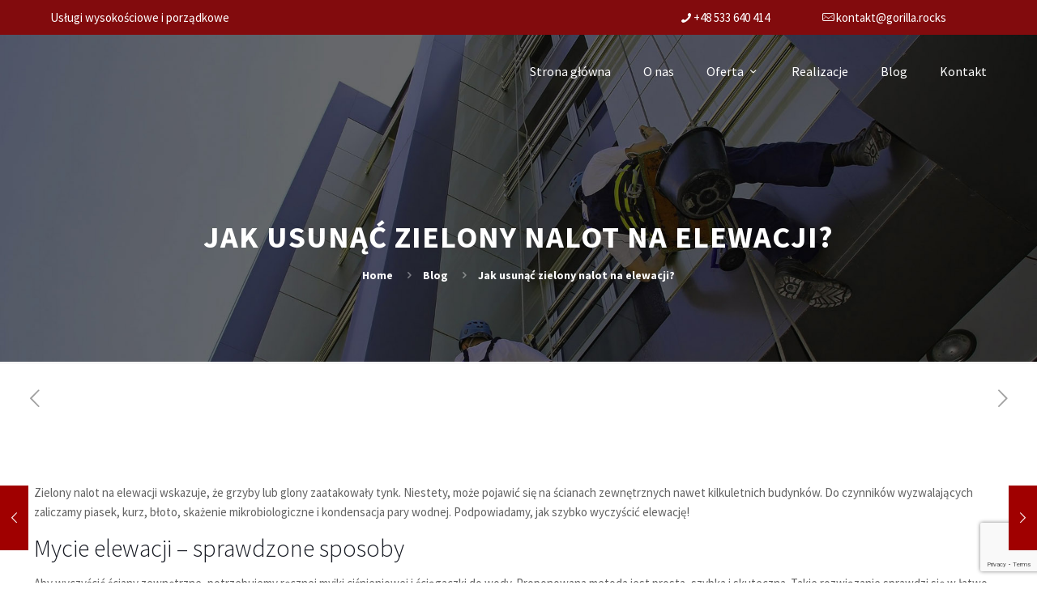

--- FILE ---
content_type: text/html; charset=utf-8
request_url: https://www.google.com/recaptcha/api2/anchor?ar=1&k=6LejkyQbAAAAAB-sr5OM7bncDGQSbECOt58qIxm7&co=aHR0cHM6Ly9nb3JpbGxhLnJvY2tzOjQ0Mw..&hl=en&v=PoyoqOPhxBO7pBk68S4YbpHZ&size=invisible&anchor-ms=20000&execute-ms=30000&cb=ygf6l0e0ndvk
body_size: 48816
content:
<!DOCTYPE HTML><html dir="ltr" lang="en"><head><meta http-equiv="Content-Type" content="text/html; charset=UTF-8">
<meta http-equiv="X-UA-Compatible" content="IE=edge">
<title>reCAPTCHA</title>
<style type="text/css">
/* cyrillic-ext */
@font-face {
  font-family: 'Roboto';
  font-style: normal;
  font-weight: 400;
  font-stretch: 100%;
  src: url(//fonts.gstatic.com/s/roboto/v48/KFO7CnqEu92Fr1ME7kSn66aGLdTylUAMa3GUBHMdazTgWw.woff2) format('woff2');
  unicode-range: U+0460-052F, U+1C80-1C8A, U+20B4, U+2DE0-2DFF, U+A640-A69F, U+FE2E-FE2F;
}
/* cyrillic */
@font-face {
  font-family: 'Roboto';
  font-style: normal;
  font-weight: 400;
  font-stretch: 100%;
  src: url(//fonts.gstatic.com/s/roboto/v48/KFO7CnqEu92Fr1ME7kSn66aGLdTylUAMa3iUBHMdazTgWw.woff2) format('woff2');
  unicode-range: U+0301, U+0400-045F, U+0490-0491, U+04B0-04B1, U+2116;
}
/* greek-ext */
@font-face {
  font-family: 'Roboto';
  font-style: normal;
  font-weight: 400;
  font-stretch: 100%;
  src: url(//fonts.gstatic.com/s/roboto/v48/KFO7CnqEu92Fr1ME7kSn66aGLdTylUAMa3CUBHMdazTgWw.woff2) format('woff2');
  unicode-range: U+1F00-1FFF;
}
/* greek */
@font-face {
  font-family: 'Roboto';
  font-style: normal;
  font-weight: 400;
  font-stretch: 100%;
  src: url(//fonts.gstatic.com/s/roboto/v48/KFO7CnqEu92Fr1ME7kSn66aGLdTylUAMa3-UBHMdazTgWw.woff2) format('woff2');
  unicode-range: U+0370-0377, U+037A-037F, U+0384-038A, U+038C, U+038E-03A1, U+03A3-03FF;
}
/* math */
@font-face {
  font-family: 'Roboto';
  font-style: normal;
  font-weight: 400;
  font-stretch: 100%;
  src: url(//fonts.gstatic.com/s/roboto/v48/KFO7CnqEu92Fr1ME7kSn66aGLdTylUAMawCUBHMdazTgWw.woff2) format('woff2');
  unicode-range: U+0302-0303, U+0305, U+0307-0308, U+0310, U+0312, U+0315, U+031A, U+0326-0327, U+032C, U+032F-0330, U+0332-0333, U+0338, U+033A, U+0346, U+034D, U+0391-03A1, U+03A3-03A9, U+03B1-03C9, U+03D1, U+03D5-03D6, U+03F0-03F1, U+03F4-03F5, U+2016-2017, U+2034-2038, U+203C, U+2040, U+2043, U+2047, U+2050, U+2057, U+205F, U+2070-2071, U+2074-208E, U+2090-209C, U+20D0-20DC, U+20E1, U+20E5-20EF, U+2100-2112, U+2114-2115, U+2117-2121, U+2123-214F, U+2190, U+2192, U+2194-21AE, U+21B0-21E5, U+21F1-21F2, U+21F4-2211, U+2213-2214, U+2216-22FF, U+2308-230B, U+2310, U+2319, U+231C-2321, U+2336-237A, U+237C, U+2395, U+239B-23B7, U+23D0, U+23DC-23E1, U+2474-2475, U+25AF, U+25B3, U+25B7, U+25BD, U+25C1, U+25CA, U+25CC, U+25FB, U+266D-266F, U+27C0-27FF, U+2900-2AFF, U+2B0E-2B11, U+2B30-2B4C, U+2BFE, U+3030, U+FF5B, U+FF5D, U+1D400-1D7FF, U+1EE00-1EEFF;
}
/* symbols */
@font-face {
  font-family: 'Roboto';
  font-style: normal;
  font-weight: 400;
  font-stretch: 100%;
  src: url(//fonts.gstatic.com/s/roboto/v48/KFO7CnqEu92Fr1ME7kSn66aGLdTylUAMaxKUBHMdazTgWw.woff2) format('woff2');
  unicode-range: U+0001-000C, U+000E-001F, U+007F-009F, U+20DD-20E0, U+20E2-20E4, U+2150-218F, U+2190, U+2192, U+2194-2199, U+21AF, U+21E6-21F0, U+21F3, U+2218-2219, U+2299, U+22C4-22C6, U+2300-243F, U+2440-244A, U+2460-24FF, U+25A0-27BF, U+2800-28FF, U+2921-2922, U+2981, U+29BF, U+29EB, U+2B00-2BFF, U+4DC0-4DFF, U+FFF9-FFFB, U+10140-1018E, U+10190-1019C, U+101A0, U+101D0-101FD, U+102E0-102FB, U+10E60-10E7E, U+1D2C0-1D2D3, U+1D2E0-1D37F, U+1F000-1F0FF, U+1F100-1F1AD, U+1F1E6-1F1FF, U+1F30D-1F30F, U+1F315, U+1F31C, U+1F31E, U+1F320-1F32C, U+1F336, U+1F378, U+1F37D, U+1F382, U+1F393-1F39F, U+1F3A7-1F3A8, U+1F3AC-1F3AF, U+1F3C2, U+1F3C4-1F3C6, U+1F3CA-1F3CE, U+1F3D4-1F3E0, U+1F3ED, U+1F3F1-1F3F3, U+1F3F5-1F3F7, U+1F408, U+1F415, U+1F41F, U+1F426, U+1F43F, U+1F441-1F442, U+1F444, U+1F446-1F449, U+1F44C-1F44E, U+1F453, U+1F46A, U+1F47D, U+1F4A3, U+1F4B0, U+1F4B3, U+1F4B9, U+1F4BB, U+1F4BF, U+1F4C8-1F4CB, U+1F4D6, U+1F4DA, U+1F4DF, U+1F4E3-1F4E6, U+1F4EA-1F4ED, U+1F4F7, U+1F4F9-1F4FB, U+1F4FD-1F4FE, U+1F503, U+1F507-1F50B, U+1F50D, U+1F512-1F513, U+1F53E-1F54A, U+1F54F-1F5FA, U+1F610, U+1F650-1F67F, U+1F687, U+1F68D, U+1F691, U+1F694, U+1F698, U+1F6AD, U+1F6B2, U+1F6B9-1F6BA, U+1F6BC, U+1F6C6-1F6CF, U+1F6D3-1F6D7, U+1F6E0-1F6EA, U+1F6F0-1F6F3, U+1F6F7-1F6FC, U+1F700-1F7FF, U+1F800-1F80B, U+1F810-1F847, U+1F850-1F859, U+1F860-1F887, U+1F890-1F8AD, U+1F8B0-1F8BB, U+1F8C0-1F8C1, U+1F900-1F90B, U+1F93B, U+1F946, U+1F984, U+1F996, U+1F9E9, U+1FA00-1FA6F, U+1FA70-1FA7C, U+1FA80-1FA89, U+1FA8F-1FAC6, U+1FACE-1FADC, U+1FADF-1FAE9, U+1FAF0-1FAF8, U+1FB00-1FBFF;
}
/* vietnamese */
@font-face {
  font-family: 'Roboto';
  font-style: normal;
  font-weight: 400;
  font-stretch: 100%;
  src: url(//fonts.gstatic.com/s/roboto/v48/KFO7CnqEu92Fr1ME7kSn66aGLdTylUAMa3OUBHMdazTgWw.woff2) format('woff2');
  unicode-range: U+0102-0103, U+0110-0111, U+0128-0129, U+0168-0169, U+01A0-01A1, U+01AF-01B0, U+0300-0301, U+0303-0304, U+0308-0309, U+0323, U+0329, U+1EA0-1EF9, U+20AB;
}
/* latin-ext */
@font-face {
  font-family: 'Roboto';
  font-style: normal;
  font-weight: 400;
  font-stretch: 100%;
  src: url(//fonts.gstatic.com/s/roboto/v48/KFO7CnqEu92Fr1ME7kSn66aGLdTylUAMa3KUBHMdazTgWw.woff2) format('woff2');
  unicode-range: U+0100-02BA, U+02BD-02C5, U+02C7-02CC, U+02CE-02D7, U+02DD-02FF, U+0304, U+0308, U+0329, U+1D00-1DBF, U+1E00-1E9F, U+1EF2-1EFF, U+2020, U+20A0-20AB, U+20AD-20C0, U+2113, U+2C60-2C7F, U+A720-A7FF;
}
/* latin */
@font-face {
  font-family: 'Roboto';
  font-style: normal;
  font-weight: 400;
  font-stretch: 100%;
  src: url(//fonts.gstatic.com/s/roboto/v48/KFO7CnqEu92Fr1ME7kSn66aGLdTylUAMa3yUBHMdazQ.woff2) format('woff2');
  unicode-range: U+0000-00FF, U+0131, U+0152-0153, U+02BB-02BC, U+02C6, U+02DA, U+02DC, U+0304, U+0308, U+0329, U+2000-206F, U+20AC, U+2122, U+2191, U+2193, U+2212, U+2215, U+FEFF, U+FFFD;
}
/* cyrillic-ext */
@font-face {
  font-family: 'Roboto';
  font-style: normal;
  font-weight: 500;
  font-stretch: 100%;
  src: url(//fonts.gstatic.com/s/roboto/v48/KFO7CnqEu92Fr1ME7kSn66aGLdTylUAMa3GUBHMdazTgWw.woff2) format('woff2');
  unicode-range: U+0460-052F, U+1C80-1C8A, U+20B4, U+2DE0-2DFF, U+A640-A69F, U+FE2E-FE2F;
}
/* cyrillic */
@font-face {
  font-family: 'Roboto';
  font-style: normal;
  font-weight: 500;
  font-stretch: 100%;
  src: url(//fonts.gstatic.com/s/roboto/v48/KFO7CnqEu92Fr1ME7kSn66aGLdTylUAMa3iUBHMdazTgWw.woff2) format('woff2');
  unicode-range: U+0301, U+0400-045F, U+0490-0491, U+04B0-04B1, U+2116;
}
/* greek-ext */
@font-face {
  font-family: 'Roboto';
  font-style: normal;
  font-weight: 500;
  font-stretch: 100%;
  src: url(//fonts.gstatic.com/s/roboto/v48/KFO7CnqEu92Fr1ME7kSn66aGLdTylUAMa3CUBHMdazTgWw.woff2) format('woff2');
  unicode-range: U+1F00-1FFF;
}
/* greek */
@font-face {
  font-family: 'Roboto';
  font-style: normal;
  font-weight: 500;
  font-stretch: 100%;
  src: url(//fonts.gstatic.com/s/roboto/v48/KFO7CnqEu92Fr1ME7kSn66aGLdTylUAMa3-UBHMdazTgWw.woff2) format('woff2');
  unicode-range: U+0370-0377, U+037A-037F, U+0384-038A, U+038C, U+038E-03A1, U+03A3-03FF;
}
/* math */
@font-face {
  font-family: 'Roboto';
  font-style: normal;
  font-weight: 500;
  font-stretch: 100%;
  src: url(//fonts.gstatic.com/s/roboto/v48/KFO7CnqEu92Fr1ME7kSn66aGLdTylUAMawCUBHMdazTgWw.woff2) format('woff2');
  unicode-range: U+0302-0303, U+0305, U+0307-0308, U+0310, U+0312, U+0315, U+031A, U+0326-0327, U+032C, U+032F-0330, U+0332-0333, U+0338, U+033A, U+0346, U+034D, U+0391-03A1, U+03A3-03A9, U+03B1-03C9, U+03D1, U+03D5-03D6, U+03F0-03F1, U+03F4-03F5, U+2016-2017, U+2034-2038, U+203C, U+2040, U+2043, U+2047, U+2050, U+2057, U+205F, U+2070-2071, U+2074-208E, U+2090-209C, U+20D0-20DC, U+20E1, U+20E5-20EF, U+2100-2112, U+2114-2115, U+2117-2121, U+2123-214F, U+2190, U+2192, U+2194-21AE, U+21B0-21E5, U+21F1-21F2, U+21F4-2211, U+2213-2214, U+2216-22FF, U+2308-230B, U+2310, U+2319, U+231C-2321, U+2336-237A, U+237C, U+2395, U+239B-23B7, U+23D0, U+23DC-23E1, U+2474-2475, U+25AF, U+25B3, U+25B7, U+25BD, U+25C1, U+25CA, U+25CC, U+25FB, U+266D-266F, U+27C0-27FF, U+2900-2AFF, U+2B0E-2B11, U+2B30-2B4C, U+2BFE, U+3030, U+FF5B, U+FF5D, U+1D400-1D7FF, U+1EE00-1EEFF;
}
/* symbols */
@font-face {
  font-family: 'Roboto';
  font-style: normal;
  font-weight: 500;
  font-stretch: 100%;
  src: url(//fonts.gstatic.com/s/roboto/v48/KFO7CnqEu92Fr1ME7kSn66aGLdTylUAMaxKUBHMdazTgWw.woff2) format('woff2');
  unicode-range: U+0001-000C, U+000E-001F, U+007F-009F, U+20DD-20E0, U+20E2-20E4, U+2150-218F, U+2190, U+2192, U+2194-2199, U+21AF, U+21E6-21F0, U+21F3, U+2218-2219, U+2299, U+22C4-22C6, U+2300-243F, U+2440-244A, U+2460-24FF, U+25A0-27BF, U+2800-28FF, U+2921-2922, U+2981, U+29BF, U+29EB, U+2B00-2BFF, U+4DC0-4DFF, U+FFF9-FFFB, U+10140-1018E, U+10190-1019C, U+101A0, U+101D0-101FD, U+102E0-102FB, U+10E60-10E7E, U+1D2C0-1D2D3, U+1D2E0-1D37F, U+1F000-1F0FF, U+1F100-1F1AD, U+1F1E6-1F1FF, U+1F30D-1F30F, U+1F315, U+1F31C, U+1F31E, U+1F320-1F32C, U+1F336, U+1F378, U+1F37D, U+1F382, U+1F393-1F39F, U+1F3A7-1F3A8, U+1F3AC-1F3AF, U+1F3C2, U+1F3C4-1F3C6, U+1F3CA-1F3CE, U+1F3D4-1F3E0, U+1F3ED, U+1F3F1-1F3F3, U+1F3F5-1F3F7, U+1F408, U+1F415, U+1F41F, U+1F426, U+1F43F, U+1F441-1F442, U+1F444, U+1F446-1F449, U+1F44C-1F44E, U+1F453, U+1F46A, U+1F47D, U+1F4A3, U+1F4B0, U+1F4B3, U+1F4B9, U+1F4BB, U+1F4BF, U+1F4C8-1F4CB, U+1F4D6, U+1F4DA, U+1F4DF, U+1F4E3-1F4E6, U+1F4EA-1F4ED, U+1F4F7, U+1F4F9-1F4FB, U+1F4FD-1F4FE, U+1F503, U+1F507-1F50B, U+1F50D, U+1F512-1F513, U+1F53E-1F54A, U+1F54F-1F5FA, U+1F610, U+1F650-1F67F, U+1F687, U+1F68D, U+1F691, U+1F694, U+1F698, U+1F6AD, U+1F6B2, U+1F6B9-1F6BA, U+1F6BC, U+1F6C6-1F6CF, U+1F6D3-1F6D7, U+1F6E0-1F6EA, U+1F6F0-1F6F3, U+1F6F7-1F6FC, U+1F700-1F7FF, U+1F800-1F80B, U+1F810-1F847, U+1F850-1F859, U+1F860-1F887, U+1F890-1F8AD, U+1F8B0-1F8BB, U+1F8C0-1F8C1, U+1F900-1F90B, U+1F93B, U+1F946, U+1F984, U+1F996, U+1F9E9, U+1FA00-1FA6F, U+1FA70-1FA7C, U+1FA80-1FA89, U+1FA8F-1FAC6, U+1FACE-1FADC, U+1FADF-1FAE9, U+1FAF0-1FAF8, U+1FB00-1FBFF;
}
/* vietnamese */
@font-face {
  font-family: 'Roboto';
  font-style: normal;
  font-weight: 500;
  font-stretch: 100%;
  src: url(//fonts.gstatic.com/s/roboto/v48/KFO7CnqEu92Fr1ME7kSn66aGLdTylUAMa3OUBHMdazTgWw.woff2) format('woff2');
  unicode-range: U+0102-0103, U+0110-0111, U+0128-0129, U+0168-0169, U+01A0-01A1, U+01AF-01B0, U+0300-0301, U+0303-0304, U+0308-0309, U+0323, U+0329, U+1EA0-1EF9, U+20AB;
}
/* latin-ext */
@font-face {
  font-family: 'Roboto';
  font-style: normal;
  font-weight: 500;
  font-stretch: 100%;
  src: url(//fonts.gstatic.com/s/roboto/v48/KFO7CnqEu92Fr1ME7kSn66aGLdTylUAMa3KUBHMdazTgWw.woff2) format('woff2');
  unicode-range: U+0100-02BA, U+02BD-02C5, U+02C7-02CC, U+02CE-02D7, U+02DD-02FF, U+0304, U+0308, U+0329, U+1D00-1DBF, U+1E00-1E9F, U+1EF2-1EFF, U+2020, U+20A0-20AB, U+20AD-20C0, U+2113, U+2C60-2C7F, U+A720-A7FF;
}
/* latin */
@font-face {
  font-family: 'Roboto';
  font-style: normal;
  font-weight: 500;
  font-stretch: 100%;
  src: url(//fonts.gstatic.com/s/roboto/v48/KFO7CnqEu92Fr1ME7kSn66aGLdTylUAMa3yUBHMdazQ.woff2) format('woff2');
  unicode-range: U+0000-00FF, U+0131, U+0152-0153, U+02BB-02BC, U+02C6, U+02DA, U+02DC, U+0304, U+0308, U+0329, U+2000-206F, U+20AC, U+2122, U+2191, U+2193, U+2212, U+2215, U+FEFF, U+FFFD;
}
/* cyrillic-ext */
@font-face {
  font-family: 'Roboto';
  font-style: normal;
  font-weight: 900;
  font-stretch: 100%;
  src: url(//fonts.gstatic.com/s/roboto/v48/KFO7CnqEu92Fr1ME7kSn66aGLdTylUAMa3GUBHMdazTgWw.woff2) format('woff2');
  unicode-range: U+0460-052F, U+1C80-1C8A, U+20B4, U+2DE0-2DFF, U+A640-A69F, U+FE2E-FE2F;
}
/* cyrillic */
@font-face {
  font-family: 'Roboto';
  font-style: normal;
  font-weight: 900;
  font-stretch: 100%;
  src: url(//fonts.gstatic.com/s/roboto/v48/KFO7CnqEu92Fr1ME7kSn66aGLdTylUAMa3iUBHMdazTgWw.woff2) format('woff2');
  unicode-range: U+0301, U+0400-045F, U+0490-0491, U+04B0-04B1, U+2116;
}
/* greek-ext */
@font-face {
  font-family: 'Roboto';
  font-style: normal;
  font-weight: 900;
  font-stretch: 100%;
  src: url(//fonts.gstatic.com/s/roboto/v48/KFO7CnqEu92Fr1ME7kSn66aGLdTylUAMa3CUBHMdazTgWw.woff2) format('woff2');
  unicode-range: U+1F00-1FFF;
}
/* greek */
@font-face {
  font-family: 'Roboto';
  font-style: normal;
  font-weight: 900;
  font-stretch: 100%;
  src: url(//fonts.gstatic.com/s/roboto/v48/KFO7CnqEu92Fr1ME7kSn66aGLdTylUAMa3-UBHMdazTgWw.woff2) format('woff2');
  unicode-range: U+0370-0377, U+037A-037F, U+0384-038A, U+038C, U+038E-03A1, U+03A3-03FF;
}
/* math */
@font-face {
  font-family: 'Roboto';
  font-style: normal;
  font-weight: 900;
  font-stretch: 100%;
  src: url(//fonts.gstatic.com/s/roboto/v48/KFO7CnqEu92Fr1ME7kSn66aGLdTylUAMawCUBHMdazTgWw.woff2) format('woff2');
  unicode-range: U+0302-0303, U+0305, U+0307-0308, U+0310, U+0312, U+0315, U+031A, U+0326-0327, U+032C, U+032F-0330, U+0332-0333, U+0338, U+033A, U+0346, U+034D, U+0391-03A1, U+03A3-03A9, U+03B1-03C9, U+03D1, U+03D5-03D6, U+03F0-03F1, U+03F4-03F5, U+2016-2017, U+2034-2038, U+203C, U+2040, U+2043, U+2047, U+2050, U+2057, U+205F, U+2070-2071, U+2074-208E, U+2090-209C, U+20D0-20DC, U+20E1, U+20E5-20EF, U+2100-2112, U+2114-2115, U+2117-2121, U+2123-214F, U+2190, U+2192, U+2194-21AE, U+21B0-21E5, U+21F1-21F2, U+21F4-2211, U+2213-2214, U+2216-22FF, U+2308-230B, U+2310, U+2319, U+231C-2321, U+2336-237A, U+237C, U+2395, U+239B-23B7, U+23D0, U+23DC-23E1, U+2474-2475, U+25AF, U+25B3, U+25B7, U+25BD, U+25C1, U+25CA, U+25CC, U+25FB, U+266D-266F, U+27C0-27FF, U+2900-2AFF, U+2B0E-2B11, U+2B30-2B4C, U+2BFE, U+3030, U+FF5B, U+FF5D, U+1D400-1D7FF, U+1EE00-1EEFF;
}
/* symbols */
@font-face {
  font-family: 'Roboto';
  font-style: normal;
  font-weight: 900;
  font-stretch: 100%;
  src: url(//fonts.gstatic.com/s/roboto/v48/KFO7CnqEu92Fr1ME7kSn66aGLdTylUAMaxKUBHMdazTgWw.woff2) format('woff2');
  unicode-range: U+0001-000C, U+000E-001F, U+007F-009F, U+20DD-20E0, U+20E2-20E4, U+2150-218F, U+2190, U+2192, U+2194-2199, U+21AF, U+21E6-21F0, U+21F3, U+2218-2219, U+2299, U+22C4-22C6, U+2300-243F, U+2440-244A, U+2460-24FF, U+25A0-27BF, U+2800-28FF, U+2921-2922, U+2981, U+29BF, U+29EB, U+2B00-2BFF, U+4DC0-4DFF, U+FFF9-FFFB, U+10140-1018E, U+10190-1019C, U+101A0, U+101D0-101FD, U+102E0-102FB, U+10E60-10E7E, U+1D2C0-1D2D3, U+1D2E0-1D37F, U+1F000-1F0FF, U+1F100-1F1AD, U+1F1E6-1F1FF, U+1F30D-1F30F, U+1F315, U+1F31C, U+1F31E, U+1F320-1F32C, U+1F336, U+1F378, U+1F37D, U+1F382, U+1F393-1F39F, U+1F3A7-1F3A8, U+1F3AC-1F3AF, U+1F3C2, U+1F3C4-1F3C6, U+1F3CA-1F3CE, U+1F3D4-1F3E0, U+1F3ED, U+1F3F1-1F3F3, U+1F3F5-1F3F7, U+1F408, U+1F415, U+1F41F, U+1F426, U+1F43F, U+1F441-1F442, U+1F444, U+1F446-1F449, U+1F44C-1F44E, U+1F453, U+1F46A, U+1F47D, U+1F4A3, U+1F4B0, U+1F4B3, U+1F4B9, U+1F4BB, U+1F4BF, U+1F4C8-1F4CB, U+1F4D6, U+1F4DA, U+1F4DF, U+1F4E3-1F4E6, U+1F4EA-1F4ED, U+1F4F7, U+1F4F9-1F4FB, U+1F4FD-1F4FE, U+1F503, U+1F507-1F50B, U+1F50D, U+1F512-1F513, U+1F53E-1F54A, U+1F54F-1F5FA, U+1F610, U+1F650-1F67F, U+1F687, U+1F68D, U+1F691, U+1F694, U+1F698, U+1F6AD, U+1F6B2, U+1F6B9-1F6BA, U+1F6BC, U+1F6C6-1F6CF, U+1F6D3-1F6D7, U+1F6E0-1F6EA, U+1F6F0-1F6F3, U+1F6F7-1F6FC, U+1F700-1F7FF, U+1F800-1F80B, U+1F810-1F847, U+1F850-1F859, U+1F860-1F887, U+1F890-1F8AD, U+1F8B0-1F8BB, U+1F8C0-1F8C1, U+1F900-1F90B, U+1F93B, U+1F946, U+1F984, U+1F996, U+1F9E9, U+1FA00-1FA6F, U+1FA70-1FA7C, U+1FA80-1FA89, U+1FA8F-1FAC6, U+1FACE-1FADC, U+1FADF-1FAE9, U+1FAF0-1FAF8, U+1FB00-1FBFF;
}
/* vietnamese */
@font-face {
  font-family: 'Roboto';
  font-style: normal;
  font-weight: 900;
  font-stretch: 100%;
  src: url(//fonts.gstatic.com/s/roboto/v48/KFO7CnqEu92Fr1ME7kSn66aGLdTylUAMa3OUBHMdazTgWw.woff2) format('woff2');
  unicode-range: U+0102-0103, U+0110-0111, U+0128-0129, U+0168-0169, U+01A0-01A1, U+01AF-01B0, U+0300-0301, U+0303-0304, U+0308-0309, U+0323, U+0329, U+1EA0-1EF9, U+20AB;
}
/* latin-ext */
@font-face {
  font-family: 'Roboto';
  font-style: normal;
  font-weight: 900;
  font-stretch: 100%;
  src: url(//fonts.gstatic.com/s/roboto/v48/KFO7CnqEu92Fr1ME7kSn66aGLdTylUAMa3KUBHMdazTgWw.woff2) format('woff2');
  unicode-range: U+0100-02BA, U+02BD-02C5, U+02C7-02CC, U+02CE-02D7, U+02DD-02FF, U+0304, U+0308, U+0329, U+1D00-1DBF, U+1E00-1E9F, U+1EF2-1EFF, U+2020, U+20A0-20AB, U+20AD-20C0, U+2113, U+2C60-2C7F, U+A720-A7FF;
}
/* latin */
@font-face {
  font-family: 'Roboto';
  font-style: normal;
  font-weight: 900;
  font-stretch: 100%;
  src: url(//fonts.gstatic.com/s/roboto/v48/KFO7CnqEu92Fr1ME7kSn66aGLdTylUAMa3yUBHMdazQ.woff2) format('woff2');
  unicode-range: U+0000-00FF, U+0131, U+0152-0153, U+02BB-02BC, U+02C6, U+02DA, U+02DC, U+0304, U+0308, U+0329, U+2000-206F, U+20AC, U+2122, U+2191, U+2193, U+2212, U+2215, U+FEFF, U+FFFD;
}

</style>
<link rel="stylesheet" type="text/css" href="https://www.gstatic.com/recaptcha/releases/PoyoqOPhxBO7pBk68S4YbpHZ/styles__ltr.css">
<script nonce="sYweUzRJJU30NTV96KiOsw" type="text/javascript">window['__recaptcha_api'] = 'https://www.google.com/recaptcha/api2/';</script>
<script type="text/javascript" src="https://www.gstatic.com/recaptcha/releases/PoyoqOPhxBO7pBk68S4YbpHZ/recaptcha__en.js" nonce="sYweUzRJJU30NTV96KiOsw">
      
    </script></head>
<body><div id="rc-anchor-alert" class="rc-anchor-alert"></div>
<input type="hidden" id="recaptcha-token" value="[base64]">
<script type="text/javascript" nonce="sYweUzRJJU30NTV96KiOsw">
      recaptcha.anchor.Main.init("[\x22ainput\x22,[\x22bgdata\x22,\x22\x22,\[base64]/[base64]/[base64]/[base64]/[base64]/[base64]/KGcoTywyNTMsTy5PKSxVRyhPLEMpKTpnKE8sMjUzLEMpLE8pKSxsKSksTykpfSxieT1mdW5jdGlvbihDLE8sdSxsKXtmb3IobD0odT1SKEMpLDApO08+MDtPLS0pbD1sPDw4fFooQyk7ZyhDLHUsbCl9LFVHPWZ1bmN0aW9uKEMsTyl7Qy5pLmxlbmd0aD4xMDQ/[base64]/[base64]/[base64]/[base64]/[base64]/[base64]/[base64]\\u003d\x22,\[base64]\x22,\x22R8KHw4hnXjAkwrINRWs7UMOUbmYbwoLDtSBDwphzR8KyITMgKMOdw6XDgsO6wpLDnsOdW8Oswo4ISMKxw4/DtsOmwr7DgUkFcwTDoHsLwoHCnVLDqS4nwqIULsOvwprDusOew4fCt8OSFXLDpTIhw6rDucOLNcOlw78pw6rDj3jDuT/[base64]/DosODwr3ChMOpOGfCrsKFwoTCgFDDglvDo8OjSRY1WMKZw6lGw4rDomPDj8OeA8KdewDDtkDDusK2M8OnKlcBw6kdbsOFwporFcO1PhY/wovCq8OfwqRTwpYAdW7DnVM8wqrDvsKLwrDDtsK4woVDEDbCjsKcJ1Mhwo3DgMKnBy8YHsOswo/Cji3Dt8ObVFI8wqnCssKFEcO0Q27CksODw6/DkcKFw7XDq1h9w6d2ZT5Nw4tGUlc6O1fDlcOlBknCsEfCpXPDkMOLJFnChcKuPRzChH/CvlVGLMOwwpXCq2DDn0AhEX/DvnnDu8KIwq0nCmgicsOBYsKjwpHCtsOCHRLDij3DmcOyOcOVwoDDjMKXWkDDiXDDjAFswqzCkcOiBMO+QiR4c2/ClcK+NMO6K8KHA0TChcKJJsKMby/DuRjDqcO/EMKPwrhrwoPCnsOpw7TDoio+IXnDiVMpwr3Cl8KwccK3wobDrQjCtcK9wp7Dk8KpKn7CkcOGB1cjw5kTBmLCs8O0w4nDtcObPV1hw6wUw5fDnVFdw7kuekzCmzxpw6TDoE/DkjvDtcK2TjPDicOBwqjDt8K1w7ImYgQXw6EiPcOuY8OjF17CtMKOwoPCtsOqDcOKwqUpCMOUwp3Cq8KQw45wBcK3X8KHXRPCtcOXwrEZwqNDwovDvU/CisOMw5PCoRbDscKWwpHDpMKRGsOFUVpBw5vCnR4pcMKQwp/Dt8Ktw7TCosKLbcKxw5HDvsKGF8OrwpTDhcKnwrPDkWAJC3Q7w5vCshfCqGQgw4oVKzhpwrkbZsOVwrIxwoHDrsKcO8KoOEJYa1jCpcOOISJbSsKkwp8KO8Oew6XDh2o1V8K0J8Odw7XDhgbDrMOPw4R/[base64]/[base64]/CWo+EVHDgTXCvsOsw7XCpMOeZMKmw71wLCDCqFcgbwDDmXZiWMO6LsKzBiLDjHnDtBbCn1nDhBfCq8OwB2Avw7TDrcOzfGbCq8KScsO+wpJxwonDnsONwpfCo8OPw4XDrcKkL8K+TF3DnsOJUFAxw7nDhirCpsO6E8O8woRewo/Du8Oyw7t4worCm24QD8O6w6AVEX0fUng/[base64]/aMO9bMKEInHChsKgYcOeUMKqKcOrw4/DnA3DmXI1NMOMwpHChDHDuAE7wo3DmsOLw4fCmsKQKlLCscKEwoALw7jCj8O9w7HDmmXDlsKgwpzDqDjCq8Kdw4TDkVnDrMKMRjbCgcKVwonDh1vDkifDpC4Vw4VDMsOBdsOAwonCiDXCnMOBw496e8K4wqLCi8KaZXYVwq/DsEvCmsKDwopQwrs2EcKVCMKiKMOsTQ4zwrFWVMKzwr7CiUPCvBZCwozChsKdG8OKw6YkQ8K5UCwowpJXwqYUScKtOsOjX8OoV0p8wr/Cg8OBF2YpT2V/H2ZxS2bDpmwqNMOxasO7wp/Di8KSQyRNV8K+EmYhKMK3wqHDuHpTwq0GJyfChk8tU3/DjcKJw4/CvcKNXhHCikQBJQjCpyXDssKKD3jCvWUDwqLCu8KCw4TDgwPDl0pzw5zDs8OFw7wewrvCs8KgdMOYH8KRwprCksOGFm4QDl3CscO9JcOpwqoeIcKtIHDDu8O9WcO4LBfDqlDCn8OGw6bCtW/ClsK2EcOXw5PCmBYwIhrCsQEIwp/Di8KGfMOLQcK8NsKLw4rDn1bCosOYwrjCkcKyCW5lw6/CiMONwqvCsREgQMONw47Cvwh8wp/DhsKEw77Do8ONw7XCrcKYLsKYwq7CiE/Ct1LCmB5Qw5xLwr7DuHA/wr3DoMK1w4HDkTlcGzlaAcOmS8K/UsOtScKVTRlhwok/w4gOw4NrNXnCiCIuZ8OSGMKzw7tvwrHDlMKqO3/DvUF/w4YRwqjCsG1+wrtkwp0VOmvDuHhZe2R4w6rChsOJMsKnbFzDpMOcwog5w4fDm8OIH8KtwplQw4M9AUE5wo4NNFHCrDXCoz7DuXLDryPDjkp8w5/[base64]/DpXQPOMKYVl3Dt8KJw7PDj8K1F8OZeMOnwrfCsQbDjAtZBD/DiMK9B8KIwpXCmkvDlcKfw5JEw47CmxPCu2nCnMOJf8Kfw6EwfsOqw7rDk8OMw6pxwofDvGTCmlt3bBMdD3UzQsOXUFfClyTDtMOgwoDDncOLw4d1w7XCliJ5wqR6wprDs8KcZDkSNsKII8OWYsOTwp/DmcKdw4fCtSLDmxZWG8OwPsKVVMKBIMOiw4HDgGovwrbCjVNewo4swrEHw5/Dg8KPwrnDgVPCp0rDmcOZBAzDiyPChcOLBlZDw4dow7XDlsOKw6V4HgjCqMOAPRd5EEoQI8O1wql4wpl+ahJZw6d6wqPCjsOSw73DosKCwr96ScK+w5Z5w4XDocOfw4ZRG8OzSg7CisOQwq9pNcKdw4zCqsOEcMK/w4JLw7R1w5hBwpjDp8Kjw7U+w6zCqHDDkWAHw6TDpgfClQl7cErDqXrDrMKPw7TDqmzCqMKnwpTChkzDnsOhJ8Oww7rCusOWTBhLwqXDvsO9fkXCmHx1w7/[base64]/DuB/DlAEtw78+w4fDh8KXw4XCt1czAkBccMOIFMOhFsO3w4rDizpCwo/[base64]/DoHxnbx1uwozDhT0bw7vDghfCqXPCtmc6wqp8V8KTw5IHwrtdw6AURMK+w6XCtsK7w6ptckjDvMOyASNfXMKjDsK6CjDDqMO6C8KoCTJBfMKYW2jCsMOow5LDu8OKPCjDiMObw5fDncKoCREhwqfCuRbDhlwbw6I/WsKBw54XwoYgBsK8worChgjCoRgJw5nCr8KHPijDksOiw4cSecKvMBfClEfDlcKiwobDqBTCisONblHDtmfDjz1kL8KtwqcNw4QCw5wNwphjwo4oTH5KPAFFX8KXwr/[base64]/CoWZDw7TCpGZFw5jCicO8JixKfzLDrjvCtTwrZz16wo97wroGE8OAw7bCo8KGanEKwql4UhLCl8OuwpcYwpdgw4DCpSHCrMKTMT/[base64]/Ch8KKOMK0QsKhw5FoOywCwo0Cw5bCl0gvw6bDg8KfLcOwJcKLK8ODYALCmUxKfnLDr8KMwqB6BcOyw6/DqsKmaXPCkHrDtMOKEMO+wpUKwoLCjMKDwoDDgsONQsOfw6jCpEIXSMOaw5/CncOMbnDDk0w+MMOEPk5tw4/Di8O9QlLDolcaUcO4wqV0Y3p1WwbDlsKJw6hbXcOrFnzCtRPDtMKTw5tFwrovwpnDgkvDq0kXwrrCtMK0wq9KDMKOc8OwJjDCjsK5FVczwqlUf18DYBTCpcKNwo4jdnhEE8OuwonDkE/DmMKiw6lnw7NewqDCl8KpCFlofMOXOEnChRfDk8KNwrR2MiLCgcK/WTLDv8KJw6VMw7Aowp0HHWPDm8KQBMKPasOhXStfw6zDpXt5LA7CvlJ8LsKRDhVUwpzCrcKqGXfDpsK2AsKuw7/[base64]/DkWfDs8Kuw7/[base64]/DkjDChMK6wpJbUjDCqhhVI3HCvXoew4fClUsqw5TCh8KFQWbCt8Kww7jDuWFYCW1nw4RWLzjCsm4owqrDusK+wo3CkS3Cq8ODdnHClVDCg39GPD0Tw7olasOlEcK8w4jDug/[base64]/[base64]/CtcKswqZYOBbCnG/[base64]/CoMOMw6EsSwTCjMOOZ8OCw6J/[base64]/CicOhecO8woPDjxrDvh3DoxPCpjoVZsKHw586wrkWw7kFwrVDwpjCswbDrkZoGy1gVCrDvMOzQ8OqQnnCusKLw5hfIUMRPsOlwrM3S2UXwpdyPcKRwq8yKC3CiELCncKewplMasKjGMOJwpLCjMKswpw/McKnfsOhfcK6w50aesO2FAksPMOvMAjDlcK7wrYBNcOVYS3DlcOfwpfCscKtwpBOR2RfIS0BwofCnX0yw7ceb17DvSPDn8KYM8Ofw5zDrApdQUTCgWHDuXjDocOPScK2w7vDox7Cii/DsMOPc1AlNcOYB8KhdlUfFzh3woTCv09ow7LCuMKrwp89w5TChsKzw5s5FnUcBcOtw5nCsxBDEMKnGAE6Ml9Gw70COsKuwq/[base64]/[base64]/w78HPGcgEcOgwrcvw6LComcrwqzCkMKeasOKwrk5wp4HBcO6VA/Cq8KKCcKrFBZ2wqjDtsO7BsKCw5IawpQrXxhRw7HDoSgdc8KIJMKrVkI6w44Lw6fCrMO9BMORw6dBI8OHA8KuYTZewq/[base64]/CoRYYfMOsEsOXGsOiw6spIB3DmcOtw6DCgcKuw6rClSvCvBPDrQfDvknCgkLCg8Ofwq3DgHzCv31iNsKlwrDChUXCpmnCpBsnw7IVw6LDrsOLw6LCsAsSVMKxw6vDh8KvJMOOwo/CvMOTw5LDhw9Rwoplwoxxw592wqPCri9Iw6t0QXzDn8ObMRHCmkDDm8O3AMOOw4d3wpACHcOiwrvCh8OQI2PDrQk3MjrCiD53wrAgw67DoXMHLk7CnAIbI8Kha0RUw5h3OjRpwrPDrsO1HkdMwqlMwotiw6YyfcOLBcOXw7zCoMK/wrTDq8OXw6VNwpvCvF4Tw7rDoB3DpMKCfk3Dl3DDusOBdcOfNi8fwpUrw4pVLEDCjANGwoUSw6lXIXYKLsK5DcOQFMKwEcO+w6RWw53CncOpCVzDlihRwokMKsKEw4/[base64]/DtcOnwqMgwp5XHTDDvMKvfF3DtcONw5LCqcKKdgBYC8KBwo7DiTo/c24ZwqEPJ0/CnW3CjgFmUsOCw59fw77DtnPDoQfCiSPDuhLDjhTDqcK/XMKNZCc8w4kIBg5Lw6cHw4UvIMKhMSMuQB8ZOjcFwp7CiW7DnSbCm8Oew5kPwqs+w5TDpsKlw4JaZsOlwq3DgMO2KwrCjjXDocKYwpgUwokIw7wbGGPCt0xOw7gcXx7CrsOPMMOfdELCvkccP8OowpkXOj4fQMO/w6LConhswrbDqcObw6bDmsOAQFhmeMOPwoDCtMOdBXzCi8OLw4HCoQPDuMOZwoTCvsKvwpJLFTDCvMKofsO4VB7CrsKJwobDlzIswpzDkUEjwo7DshEwwpnCjcKGwpd4w7clwq/ClMKmAMOnw4DDhylPwowHwrFvwp/Dh8Kdw44/w5RBMMO8Ah7DtnDDlsOGw4Fmwrs4wrplw7YReltoUsKcRcKcwqEGbXPDlyHChMOAXWUdNMKcI2lAwpwnw5vDvcOEw4PDjsKzTsOWKcO2WXLCmsKuF8KIwq/[base64]/[base64]/Cr0I7LWJcNcOZw63CrWZJNFFxbXzCusKKFMK0P8OmNsKOGcOBwo9TOifDg8OLE3rDgMOIw40cA8KYwpRYwr/DkVpuwr/[base64]/wodbAF93w5/CvnYmw5XCq15cw5nCk2Fvw787wq3DjggjwpUMw6nChMKbbFzDtQMVRcOkTMKzwq3CssOVZCdSOMOZw4rChyPDl8K2w7DDuMKhW8KUFBU4QCEPw6zCj1lBw4fDtsKmwog9wqE5w6LCggfCgsOoHMO6w7RTUwxbA8OUwp0hw77ChsOFw5ZSMMK/OcO/ZGrCscKtw5jDoVTCjcOMI8KoesOSUBpBJUdQwohYw5oVw6/DmRjDsjQsUMKvWj7DrCxUfcK5wrvCuWdtwqrCjxpjXmrCoVTDgmlIw6Z5PsOqRB5VwpQvIBc3wqDCkzTDscOYw4NIKsOCX8OGAsKuwro1GcK/wq3Do8OYIsOdw7TDmsOaSGbChsOawqU0Pz7DoTnDqQkSGsOne1N7w7HCumzCncOTE3HCkX1Uw5JpwoXDqMOSwpTCmMKJXRrCgGnDv8KQw5jClMOfWsO9w59LwqPChMKAcXx6EGEyDcKPw7bCpS/DoAfCin8pwqsawoTCsMK7BcKpDiDDonUqPMOUwo7CgB99H3h+wpPCsyAkw6leZz7Dm0PChCJZBcKPwpLDo8Kdw4IfOnbDhsKTwqjCvsOpK8O4SsOxYsKfw7DDj13DgjnDpMOxGsKqIxnCrQ9ILsOwwpshHcK6woUZAMO1w6x4wp8TNMOcwrHDm8K9amQ0w7bDoMO8GT/DmQbDu8OkJGbDoQwRfit3w7/Djm3ChQnCqj0FfwjDqgjCsWpxSy0Fw5HDrMOiQE7CmUpXGjhobMOEwofDtVZpw7sNw7sjw7EKwrnCl8KlHwHDrsK3wr4awpzDqU0kw5t7AEgSb27CpUzCnn04w7kHRcOuRiklw7zCvcO9wojDoC0rAsOew61vQk0RworCkcKcwpDDtMOrw6jCi8O1w5/DmMKXend3wrvCtSphBCnDvcOTHMOBw7PDj8Oaw4tgw5PDpsKQwrfCh8KPKmLChw0uw4zDtFrCrFvCgcO5w4IXSsOSecKdKF3CmQoUw4TDhMOJwpZGw4jCicK4wqXDtn4wKsO/wr3CisKGw7JgXsOucHLCjsOANiLDjMKDYsK4QQdfWnl8w70+QW96Z8OLW8KcwqbCg8Kww54wb8KbecK/FB9wJMKVw4rDilXDl3zCv3bCt1FDFsKSYcOaw7Vxw6gKw6JGBSHCv8KAeRrDgsKsKMKzw4NNw61gB8KRw5nCv8OQwonCiDPDpMKkw7fCksOmX1rCr1YXdsOGwpnDkcOswp11FjYUIBjCvwJgwo3CqHshw4jCrMOZw73CpsOewr7Dm0fDg8Odw7/[base64]/SjjCocOswqdlwprDl8OgwoR2ScKww55wwrF3w5/DnlB6w45oEcKywqMLI8Kcw6bDtMO/w4hpwqXDl8OVbcKnw4ZUwoHCmgAZL8O5w540w4XCinTCkEHDgQEQwp19RFrCtEzDiSgewqLDgMOldC5/w7AULF7CicKxw5vCmAPCuxXDiRvCi8OBwo9kw78Uw4zCjnfClsKNfcODw5ARY2tvw6ASw6FbUVF1ZMKDw4VFwo/DpSoJwp3CpmDDhm7CiUdewqHCisKQw7bCrgMcwos8w7NhScOEwqDCjsKBwpXCv8KjUkwGwrvDocKbcjLDr8OXw4EQwrzDpcKbw5UWd0jDjsOQEA/[base64]/wpzChcK/[base64]/[base64]/Cs8Ktw6d3K1Ajw5PCsX7Dk8KMPWMxw65cQMKfw7cuw7J+w4HDsWLDj0xsw6o8wrgww6rDj8OUwozDtMKAw6QXMMKNw7bCnR3DhMOQZAPCtW3CrcOeHg7DjMK8amTCisKtwpIwVQw0w7LCtXIaDsOIR8OWw5rCpiHClMOlX8O8wr7ChFdqIg/CvyvDmsKcwrt6wpnClsOmwp7DjyHDvsKowp7CqDILwrzCoC3Dr8KTARU9GRvDt8O8JzjDlsKnwqMqw5PCnFpXw5wtw7PDjwfCoMODwr/[base64]/Dm0PDpDTCvcKjYGJew4zChzjDnxnDmMKkw7HCisKXw7pwwp9fGiTDq3htw6LDvMKiCcKNwozCs8KpwqUFN8OGB8K8wplEw4s9VhooHzrDsMOCw43DoSfDklTDnHDCjXQAewIqVyXCo8O6Rm8kw43CjsO2wr8/[base64]/KMKKbmLDvEJvOMK8DDUfwqjCgsOLPsOJKXhyw7F2QsKrJsKyw6tywrrCisOTUw0ww5k/wrrDuV7DhMOjdsOpRhzDh8ODw5kNwqE7wrLDjVrDpRcpw7ZddQXDmTFVLsOFwrTDsV0Mw5TCjMO7akM2w43CkcOTw57DnMOuZARwwrMCwoPDuwIzEyXChi7Dp8OCwo7CuBBYHcKrL8O0wqrDtXPCjAHCr8KGMHYmwq56M2zCmMO/[base64]/ZkRRwr9OJnLCrMK/LcKnw6tGw5ZAw7nDnsKTw5NvwpjCpcOBw6/[base64]/wpMfUh/[base64]/[base64]/Ch8OrTMOwIUnDvVF1wrDCocKFwqlAwrrDgcO5w5oeByLDj8ODw5cFwodcwpDClC9hw6YWwrLDjlpvwrICL1PCusKgw50sE34Dw7zCisOBPmh7CsKYw605w4RuYSxgNcOXwqUiYFgkXWwMwr1cAMOyw5x/w4I6w53CrsOdw6AsF8KEdUbCrcOlw7zCsMK2w7pLPcO5QcOzw7XCnAZlFsKJw7PDv8KAwpgEw5PDqiAVZ8KJVmc0P8KXw6oQGsO+eMOSWlnCuGt7HsKxWAXChcO6Lw7CrsKYw6fDtMObDMOCwq3DpVvClsO6w7nDlhvDrm/[base64]/DnMK+w7jDolBbwocGSsKRwrVwe1PDq8KQFh9sw6LCpHVPwpnDuVDCqzfDiTnCsyVXwoTDpcKbwprCp8OSwqM1fsOgYMOxdsKfCFbCrcK3L3tlwqHDs19Owos2ICETHkw8w7LCksOkwqPDucKww7NXw5sPPTwwwp86dhPClsOzw5HDg8KJwqTDsQnDqWMZw5/CosOYJsOGeC3DrFTDiX/CtsK5XF0QRHTDn1jDkcKtwpZFWyJQw5rDqCU8QAPCq3HDtyUlcwjCosKKUcOJSDBvwqpmEMK4w5VwVloSQMOxw5jCh8KzEy5cw57Cp8KwP15WTMO1AMKWUx/CszQfwqXDkcOYwpNcDFXCkcK9HsKmJVbCqTDDgsKybjpwOT/[base64]/[base64]/[base64]/e0dsOMKhI8OrN3Asw7jDj8Oxw77DtU05WcOmZxfCksO3EsKfZXPCrsOuwoQOZsOyTcK1w54VbsORUcKFw68pwoxGwrHDicOFw4PCvh/DjMKEw61aJcKxPcKjZ8KyYmXDvcO0RAtoXD8dwotBwpvDm8OwwqI6w5nDgAR3wqnCj8O8wqLClMOswoDCqcO0D8KZFMKpQUAwSsKBPsKUF8O/[base64]/Co8KqBV7CvWXDm8KowpfDscKSRsO1ESHCtMK+w5/DsQLCmMO3DhHCvsOIK2wQw5Qfw6LDoW/DrkrDsMKww5cfAwLDi1/DrsO/PsOQU8OgYsOcewvDqnJ0woRpQ8OdFjIqZk5pwo3CgMKUPmjDhsOGw4fCj8OWV3cUXjjDiMK2SMO5cRcGImNrwpnCjAZ6wrfDrMOGOVUtwpHCmcOwwpFlw5MWwpfCq0Vpw6Q1FzNqw7/Du8KAwqjClmbDmDJscMKmLsOywoDDs8OOw7kGN0BSbisSTcOlacKCIsOcEH/Cq8KIfsKzO8KewoPCgxfCmAAoTWgWw6vDnsOFPQ/Ci8KdDkHCjcKbSSHDsVDDgH3DlS7CpMK+w6cxwrnCoFpPLUPCicOYIcKSwp9tXHnCp8KCTictwokKNx4pSXQow4fDocOHwrYkw53CncO1HMOGX8KdBS/Dt8KbecOGP8OFw5dlHAfCssO9FsO5IcK1wpRjGRtfw6TDmHktKcOSwo7CksKvwoprw43CvHB5DxQcK8KADMKbw75VwrsuYcK+QlZqwovCuHnDpjnCjsOmw7DCm8KiwrcFw5ZKT8O/w5nCvcO+BFfCpWpgwpHDlGkEw6VsWMOZVMKcDFpQwpF4IcOvwrzDqcO8F8O/L8O4wrZFYW/CrMKyGsOZdsKKNlkWwqp7wq97dsO6wojCnMOBwqR7UMKQajcew5QWw4XCgnvDvMKbw5cfwrfDtsKrAcKXLcKyZSF+wqFfLQfDmcK1Ck1pw5LCv8KKWsORMgvCoVrCnyEVbcKZQMOBbcO8C8OZcsKUPMKSw5zCpz/DjlDDtsKiYk7Co3bCt8KaesKjwoHDssOHw7VGw5TChGUuMUbCrsOVw7rChCvDnsKUwr4HDMOOMMOvRsKqw5BFw6XDikXDmF3CsHPDjhnDrwrDuMK9woJ5w7rCtcOow6ZPwr5Rwq9swoEpw4/Ck8KsNgXCvSnCs33DnMKQXMO5HsK+BsOHNMKFGMObaR0mah/[base64]/DuxrCjzrDr8Oew7o2wptTwq09f8KDScOMw6dHITkJbnLDtVU9TsOewo9AwpPCo8K6X8OMwo3DhMO/woXCqsKofMKhwqgNS8OLwrzCjMOWwpLDjMK3w50YAcKKYMOpw5vClsKXw5Nyw4/DlcOlakk7MxYFw7FXXCEVw7oTwqoBXVjDgcK1wqc2w5JXWBjDgcO7EhDDngRAwoLDmcKjWQDCuj0vwqHDpMK8w6/DnMKQwqEhwoZTK2cMJ8OwwqTDg0nCs0toAA/DnsOBI8OawrjDicOzwrfDosK6wpXCpDBiw5xeL8KpF8Opw7fCmz05wo89EcKzE8ODwozDpMO6w58AG8ONwoFIO8OkQFRqw6TCjsK+wrzDlAJka3trEMKNwobDiGVsw5MfCsOwwohgXcKnw7zDvGhow50dwq5ewocgwpXCjxzCpcKSOyjDvGrDtMOZJWTCo8K/Zx7CosOrd1krw7zCuGPDucOpb8KAXTvCpcKTw73DmsOfwoLDtnQLaF52TcKpCHt8wpdaTMOkwrNhFXZFwoHChVsIARBmw6jDjMOfKMOyw41qw4Ntwo8vwrfCgVJ3PmlTAj4pGGXCgcKwdjUwfnfDojPCixPDusOLYEZGMWYRScKhw4XDql5bGyQSw4/Do8OCIMOOwqcSQcOkOmgUOVLCpMKdCTbCgyJkSMKuw7rCnMKqNcOaBsOSKT/DgMOGwoHDgT/DrX9VSsK+wrzDsMOQw75iw6orw7PCu2LCih1yAsO/wqfCksKHHQ1jVMKpw6VPwoDCoFPCrcKBc140w7YbwrV4a8K4FAkkYMOhcMOyw5/CnhNGwph2wprDm0o3woMZw6PDjcKvV8KMw7DDpgVdw61tFWs4w6fDhcKlw6fCkMK/fVPDqE/Cg8KdXiwdHl/DocK9DMOZeRNHJiITFXHDlsO1BFshIVAmwqLDhn/DqcKtw5hrw5jCk340wosKwoZdc1DDlcK8PcOkwqrDhcKye8OuDMOPHh07HS1VUzltwoHDpVvCnWsFACPDgsKtBxDDu8KoYknCslx/F8KMFSnCg8KEw7nDk0IhIsOIU8OtwodKwoTCrsOMeDw+wqDCjcOiwoAFUQ/CvsKGw4FLw63CoMOZN8OOU2VZwqjCoMO3w6xwwofCvWTDmhVVWcKDwoIENkMMD8KLZMOwwojDqcKHw7/DvcKow4Ruwr3ChcOpFMOPIMOiaBDCgMOvwr4GwpkIwpA7ZSjCoA/Chg9aH8KfOljDh8KmKcK0BFTCpMOfEMOJYEXDvMOMUAPDvj/Dr8OsHMKYYD/DssK0T0EwIV5RXMKZPwAZw4pqBsKFw45bwo/DgWI8w67Cr8Kew4XCt8KDM8K+KywWPEkbfxLCu8ODf3kLF8KrewPCtsK/w7zDtFpJw6HCjMOUfwUbwr4wa8KSd8K9ZDHDncK8wo8rPGvDrMOlEMKWw74TwpDCixfCmhHDsC9Tw6VGwofCicOCwp5JMG7Dp8OMwpDDsxFVw7/[base64]/DogfClWQTUcOtw5bCicOtR8Ksw7N3wpXDrsKbwrJ1wrYXw6RJLcOxwqhNZ8OYwqFPw6JrYMKLw5dow57DtEpRwprDv8K6fW7DqyFgMhTCjcOgesOLw6bCjMODwoM/[base64]/wrUOw7/[base64]/DiQo7Yw0vO2VpMcO1wocDPsO0w4x+w6HDn8KRPMORw6gtAQxaw5Z/I0pWwp0aaMKJJ15uwqPDj8KXwqtue8OkfcObw4rCgcKawoxGwqLDl8O7AsK8wr/[base64]/DlsOOFzszw4MYw7kswrfDj2bDmcOjwowqUsOtP8OrHMKpWcObZsOSTMK7KcKSw7Yuw5Mhw4cYwrp9SMKmQ2zCmMKnQDISUhkeIsOMaMKpA8OxwrBKTmTDoHLCrVbDisOBw5lmbznDvMOhwprCs8OEwp/CkcORwqRaUsKDFygkwq/CjsOUFgPCk2VLaMO1AmvDocOMwoNbG8O4w75BwofCh8OEFyluw5/[base64]/Cl8OvwpTDnMK/[base64]/Dmz0KRjLDpsO9BcKaw4vCqHJbw6p6wqjChsODTMOow5/CjVbCtgUhw7vCmzAWwrPChsKpwpHCqcOpdMOTwo3DmULCjxvDnEpYw67CjW3Cs8KXRCQ/QcO/woHDtQd/HDnDmsOIKsK2wpnDhALDmsOjasOELWIUY8O4VsO5QC4yRcKPP8KRwpzCtcKJwqHDoCxkw6xdw63DosKXPMKMe8OdTsOwJ8OUJMKzw7PDoD7Cl0fDpC1oBcOXw5HCvsO/wqXDuMKOe8OuwobDo2sDdS/[base64]/ClAHCgcOFFgjDo8Ktw6XDtSNmw4tfw6rDkhrCncOTG8Opw5jDj8OjwqLCrihQw6TDuTNYw4bDtcOGwqDDhh5kwpvCiizCuMK9HcO5wpfCgG5GwoNZfz3Dh8Ktwq4ewolrZHI4w4TDpEA7wpBWwpDDjyQzITBNwqcZwrHCskATw6txw4/DsFrDscODC8OQw6vDksKSYsOYw54LT8KCwrwQwqY4w4HDkcOdKngqwpHCuMO9wpoPw7TDsVbDhsOMF3/DjUY3w6HCr8KWw5ofw4VIRMOCUSx1YW5tFsOYKsKzwqlLbDHCgcOJQiDCtMOPwpjDlcK7wq4gQsKBd8O2IMKqMRcQw5N2IwvDqMOPw6MBw61GeFVhw77CpSrCkcKYw7BQw7AqEMOsP8O8wo8vw69ewoTDmB7DlsKsHxhYwqvDiB/CqWzCqG/DjUnDhS/[base64]/CvcKpwotVDSTCucKbPit8QcKZwp8rw6kUwovCsXh8wpoVw47CpzAxDV04JyPCs8OSRMOmcVkwwqJbd8ObwpZ4Y8KuwrY8w73DjGReR8KvPElbGcOqf2zCs1DCl8K/ZhTDkh0kwrFwQzwCw4/DiQHCq1lxMVUuw53DuhliwrFRwqF4wqtmGsKew4HCt3zCtsOyw5/DtMOPw7RPPMO/wpETw6Qiwq8ee8KeAcKrw6DCmcKdw67DgETChsOQw4fDgcKSw4JfZEJOwrHCp2TDmMKeW3ZhOsOoUQ4Xw5PCmcOIwoXCj2xZw4YLwoJtwprDhcO+Bldww4/Dh8OvVcO7w7FDOgDCicOzPAM2w4BYXsKQwpPDizXCjGDCh8OsR1DDiMOVw6zDoMOyREfCvcOpw7MjSEPCo8K+wrhcwrzCrlNgYHzCgg7ChMOtKA/[base64]/[base64]/DncOyLGd2w781FcOFw5fDtCPDosOjwrM5wod6KMOCDMKWT0HDiMKhwqbDk0Yefj0xw6MzTcK3w6DDuMO/e2xaw5tPO8OEdEXDuMKcw4BVGMODXljDi8K0K8KeMl0FXsOVCi0iXBUjwojCtsOVCcKJw41pSjbCtFTCv8K3ViI/[base64]/CiULDqMOuw7tQZsO8wo5tB8OabzjCpgpMw7d6TWLDmQrCjiLCksO0LcOBKVfDpMOZwp7Du2R+w6rCqsO2wpbDqcO5dMKgAW0ODMOhw407D3LCvgDDjH3DvcOhLGETwr9zVx1KTMKgworCkMOzXU/CkwkydToMGGrDnhYmaCDDunTDvBJlPn/[base64]/Dh8KJa8OwMwo0w51yJgrCq8KbE8Kzw6kqw7sHw7QawqXDhsKDworCukkpNn3Dp8Ozw7LDpcO3wojDrDJAw41Nw7jDqSLDnsO9XcKTwo3DosK9XsO3WH4yCcKpwq/[base64]/DniQtWCTDhztNUUjDvk5Zw70+a8OpwoZBV8Kzwo04wqAnOsKaA8Kaw7rDu8Ktwq0OIG7Dr1zCm1sgW0UZw4cewpPCq8Kiw7k9Y8OVw4zCqF3CkjnDkVPCsMK3woQ/w6vDhcOGTcOsacKZwoA2wqA6PhLDrsOjw6DCpcKKCXzDmsKnwqzDiCgUw6wow6Yhw5xZNnZHw6bDuMKPUgA+w4FKfQlfPMKuMsO1wrRJK23DosOpdFHClF0VNcOQM2zCrMODDsKHVyF9YU3DqMKicHpYw7/CmQrCmsK4JAXDrcKdAFtCw7Zwwoozw6EMw6FJQcOJIVjDt8K4OsOGMGREwpDCiTTCnMO7wo9Sw5waI8Ouw6psw7VKwo/Dk8OTwoIuOGxqw4jDrcK4R8KbZAfDhjJLwqTCiMKkw7M/[base64]/DtcKyegrCpVI/cMKTSMKHXMKLw6hXw6RWw6Fww7t1GnMcUWXCtHEywrnDvsO0QgbCiArDlMO9w485wpfDtgrDqsOdT8OFJzcBXcOWS8OvbgzDiWrDgG5mXcOew7LDnMKGwrTDsy/[base64]/[base64]/CrsKNw7zCpxAYw4/Cpkhtw4UVJMKgw4EvOMKcVsKILMKPOsOGw6HClinCkcOND2UMLQPDg8OCX8OSCFEfHhUIw4QPwo1jXMOTw7EvTRFxEcOORcKSw5nDpTfCmsOTwqHDqA3DkQTCucKXCsKsw59UHsKPAsK/ZU3ClsOIwobDmT5AwqfDqcOaRgLDk8OlwoPCmzXCgMKhfUNvw5RDHMKKw5Iiw7fCoQjCnxhGJcOcwoknMMK1fxXCnW8SwrHChcO2I8KSwqvCp1TDu8OpNzTChRTDusO6E8KcX8OnwrDDgsKaL8O1w7bChMKhw57CiD7DocO3FBVzSETChRdjwrxMwoY0w6/CkGJSM8KPIcOqScORwrokZ8OBw6TCu8KlDRrDucKXw4hHL8K8XnVawqkiUMKGaBETTHoow4MiSRccV8OFa8O0U8OZwqfDi8Osw6REw6M5acOFw7djVHA3wp/DsF0ZH8OQckJRwrrCpsKkwr99wpLCk8OxXsKlwrXCuxTCq8OUd8O+w5nDuh/CvVDCn8KewoMewqPDkGHCh8OaVcOIPn3DlcORJcKRNMOsw7UJw7Rww5ElYkLCj1PCiiTCusOND2dJGSPDskkawrFkQlTCr8KdTh0ZKsK2w44ww4bChWfCq8Kfw69OwoDDhsOrwrs/PMO/[base64]/DtxLDrQgbPsKyacK4woc8TEnDuMOqHMKnwpzCtDstw4/DrsOsIjtjwp0vT8Kxw75Tw4/DsgXDt2vDsXnDjR1iw6JPPjTCumvDn8Kyw4hKaxLDusK+bUUcwpPChsOVw4XCr0tXYcKkw7d0w6QOYMOQNsOmGsK8wqJPacObX8KAEMKnwr7CjMOMWhUCLTUpHQtmwpdmwq/DvMKEO8OHRyXCnsKTR2APQ8KbJsKJw5vCjsK0dxBww4/CvgvDiU/[base64]/CtcKAwr5dwpTDqHnCr8KCREMKw67Dh8OgQcOUOMO/wpDDt37CtSoFd1rCr8ODwrvDu8KkMinDkcO5wrfCg1x4bXLCt8KlNcOhI2XDh8OfBMKLFk7DjMOPIcKneSvDp8K7KMO7w5w0w7R+wprDtMO0XcKUw5Mgw5h6VlfCuMObP8KDwrLCmsOdwoInw6fCjsOlXWIxwoTDmcOWwqp/w67DhsKMw6sfw5fCt1jCuFcoKxVzw4IEwr3CvVLCnRzCtFZLZ2E9f8OINMKqwqzCrSnDjVDCs8OcQgIqacKwAXIFwplOaWVawq0ewqfCpsKYw5jDvMOYUSJtw53Ck8Kyw4VMIcKcFTrCq8Oow5A8wqgvSTjDnsOzDD1GDzrDtivCkChk\x22],null,[\x22conf\x22,null,\x226LejkyQbAAAAAB-sr5OM7bncDGQSbECOt58qIxm7\x22,0,null,null,null,1,[21,125,63,73,95,87,41,43,42,83,102,105,109,121],[1017145,478],0,null,null,null,null,0,null,0,null,700,1,null,1,\[base64]/76lBhnEnQkZnOKMAhnM8xEZ\x22,0,0,null,null,1,null,0,0,null,null,null,0],\x22https://gorilla.rocks:443\x22,null,[3,1,1],null,null,null,1,3600,[\x22https://www.google.com/intl/en/policies/privacy/\x22,\x22https://www.google.com/intl/en/policies/terms/\x22],\x22TFobNl4liBMgaXQCTgWVwBVBrT3o/XGdDjpQa7XJHLg\\u003d\x22,1,0,null,1,1769345339090,0,0,[217,126,141,241],null,[84,106],\x22RC-lHhkvEui9gv8BA\x22,null,null,null,null,null,\x220dAFcWeA6w6cZEDrj3mNo_ouFnYROCi4ikuCNRoLY4r4XOesmirxvZNA1nUaOAsMgY4tfpoZfacP8XStaLVThQWvvaD3JBs1jFWQ\x22,1769428138991]");
    </script></body></html>

--- FILE ---
content_type: text/css
request_url: https://gorilla.rocks/wp-content/themes/gorilla-child/style.css?ver=6.8
body_size: -274
content:
/*
Theme Name: gorilla Child
Template: gorilla
Version: 1.6.2
*/
